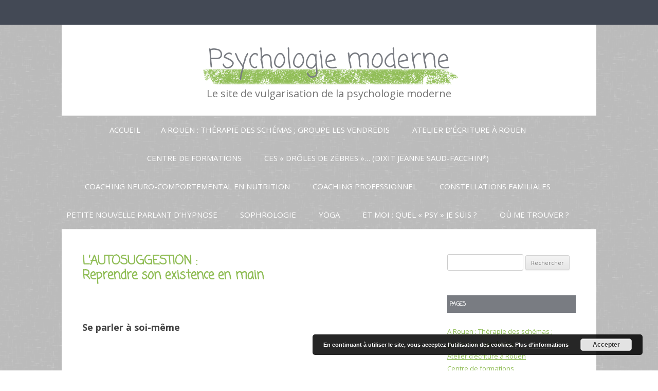

--- FILE ---
content_type: text/html; charset=UTF-8
request_url: https://www.psychologie-tcc.com/lautosuggestion-%E2%80%A8-reprendre-son-existence-en-main/
body_size: 10979
content:
<!DOCTYPE html>
<!--[if IE 7]>
<html class="ie ie7" lang="fr-FR">
<![endif]-->
<!--[if IE 8]>
<html class="ie ie8" lang="fr-FR">
<![endif]-->
<!--[if !(IE 7) & !(IE 8)]><!-->
<html lang="fr-FR">
<!--<![endif]-->
<head>
<meta charset="UTF-8" />
<meta name="viewport" content="width=device-width" />
<title>L’AUTOSUGGESTION :  Reprendre son existence en main | Psychologie moderne</title>
<link rel="profile" href="http://gmpg.org/xfn/11" />
<link rel="pingback" href="https://www.psychologie-tcc.com/xmlrpc.php" />
<!--[if lt IE 9]>
<script src="https://www.psychologie-tcc.com/wp-content/themes/twentytwelve/js/html5.js" type="text/javascript"></script>
<![endif]-->
<meta name='robots' content='max-image-preview:large' />
	<style>img:is([sizes="auto" i], [sizes^="auto," i]) { contain-intrinsic-size: 3000px 1500px }</style>
	<link rel='dns-prefetch' href='//fonts.googleapis.com' />
<link href='https://fonts.gstatic.com' crossorigin rel='preconnect' />
<link rel="alternate" type="application/rss+xml" title="Psychologie moderne &raquo; Flux" href="https://www.psychologie-tcc.com/feed/" />
<link rel="alternate" type="application/rss+xml" title="Psychologie moderne &raquo; Flux des commentaires" href="https://www.psychologie-tcc.com/comments/feed/" />
<script type="text/javascript">
/* <![CDATA[ */
window._wpemojiSettings = {"baseUrl":"https:\/\/s.w.org\/images\/core\/emoji\/15.1.0\/72x72\/","ext":".png","svgUrl":"https:\/\/s.w.org\/images\/core\/emoji\/15.1.0\/svg\/","svgExt":".svg","source":{"concatemoji":"https:\/\/www.psychologie-tcc.com\/wp-includes\/js\/wp-emoji-release.min.js?ver=c51ed6f0f90b784779277d4f51ca2766"}};
/*! This file is auto-generated */
!function(i,n){var o,s,e;function c(e){try{var t={supportTests:e,timestamp:(new Date).valueOf()};sessionStorage.setItem(o,JSON.stringify(t))}catch(e){}}function p(e,t,n){e.clearRect(0,0,e.canvas.width,e.canvas.height),e.fillText(t,0,0);var t=new Uint32Array(e.getImageData(0,0,e.canvas.width,e.canvas.height).data),r=(e.clearRect(0,0,e.canvas.width,e.canvas.height),e.fillText(n,0,0),new Uint32Array(e.getImageData(0,0,e.canvas.width,e.canvas.height).data));return t.every(function(e,t){return e===r[t]})}function u(e,t,n){switch(t){case"flag":return n(e,"\ud83c\udff3\ufe0f\u200d\u26a7\ufe0f","\ud83c\udff3\ufe0f\u200b\u26a7\ufe0f")?!1:!n(e,"\ud83c\uddfa\ud83c\uddf3","\ud83c\uddfa\u200b\ud83c\uddf3")&&!n(e,"\ud83c\udff4\udb40\udc67\udb40\udc62\udb40\udc65\udb40\udc6e\udb40\udc67\udb40\udc7f","\ud83c\udff4\u200b\udb40\udc67\u200b\udb40\udc62\u200b\udb40\udc65\u200b\udb40\udc6e\u200b\udb40\udc67\u200b\udb40\udc7f");case"emoji":return!n(e,"\ud83d\udc26\u200d\ud83d\udd25","\ud83d\udc26\u200b\ud83d\udd25")}return!1}function f(e,t,n){var r="undefined"!=typeof WorkerGlobalScope&&self instanceof WorkerGlobalScope?new OffscreenCanvas(300,150):i.createElement("canvas"),a=r.getContext("2d",{willReadFrequently:!0}),o=(a.textBaseline="top",a.font="600 32px Arial",{});return e.forEach(function(e){o[e]=t(a,e,n)}),o}function t(e){var t=i.createElement("script");t.src=e,t.defer=!0,i.head.appendChild(t)}"undefined"!=typeof Promise&&(o="wpEmojiSettingsSupports",s=["flag","emoji"],n.supports={everything:!0,everythingExceptFlag:!0},e=new Promise(function(e){i.addEventListener("DOMContentLoaded",e,{once:!0})}),new Promise(function(t){var n=function(){try{var e=JSON.parse(sessionStorage.getItem(o));if("object"==typeof e&&"number"==typeof e.timestamp&&(new Date).valueOf()<e.timestamp+604800&&"object"==typeof e.supportTests)return e.supportTests}catch(e){}return null}();if(!n){if("undefined"!=typeof Worker&&"undefined"!=typeof OffscreenCanvas&&"undefined"!=typeof URL&&URL.createObjectURL&&"undefined"!=typeof Blob)try{var e="postMessage("+f.toString()+"("+[JSON.stringify(s),u.toString(),p.toString()].join(",")+"));",r=new Blob([e],{type:"text/javascript"}),a=new Worker(URL.createObjectURL(r),{name:"wpTestEmojiSupports"});return void(a.onmessage=function(e){c(n=e.data),a.terminate(),t(n)})}catch(e){}c(n=f(s,u,p))}t(n)}).then(function(e){for(var t in e)n.supports[t]=e[t],n.supports.everything=n.supports.everything&&n.supports[t],"flag"!==t&&(n.supports.everythingExceptFlag=n.supports.everythingExceptFlag&&n.supports[t]);n.supports.everythingExceptFlag=n.supports.everythingExceptFlag&&!n.supports.flag,n.DOMReady=!1,n.readyCallback=function(){n.DOMReady=!0}}).then(function(){return e}).then(function(){var e;n.supports.everything||(n.readyCallback(),(e=n.source||{}).concatemoji?t(e.concatemoji):e.wpemoji&&e.twemoji&&(t(e.twemoji),t(e.wpemoji)))}))}((window,document),window._wpemojiSettings);
/* ]]> */
</script>
<style id='wp-emoji-styles-inline-css' type='text/css'>

	img.wp-smiley, img.emoji {
		display: inline !important;
		border: none !important;
		box-shadow: none !important;
		height: 1em !important;
		width: 1em !important;
		margin: 0 0.07em !important;
		vertical-align: -0.1em !important;
		background: none !important;
		padding: 0 !important;
	}
</style>
<link rel='stylesheet' id='wp-block-library-css' href='https://www.psychologie-tcc.com/wp-includes/css/dist/block-library/style.min.css?ver=c51ed6f0f90b784779277d4f51ca2766' type='text/css' media='all' />
<style id='classic-theme-styles-inline-css' type='text/css'>
/*! This file is auto-generated */
.wp-block-button__link{color:#fff;background-color:#32373c;border-radius:9999px;box-shadow:none;text-decoration:none;padding:calc(.667em + 2px) calc(1.333em + 2px);font-size:1.125em}.wp-block-file__button{background:#32373c;color:#fff;text-decoration:none}
</style>
<style id='global-styles-inline-css' type='text/css'>
:root{--wp--preset--aspect-ratio--square: 1;--wp--preset--aspect-ratio--4-3: 4/3;--wp--preset--aspect-ratio--3-4: 3/4;--wp--preset--aspect-ratio--3-2: 3/2;--wp--preset--aspect-ratio--2-3: 2/3;--wp--preset--aspect-ratio--16-9: 16/9;--wp--preset--aspect-ratio--9-16: 9/16;--wp--preset--color--black: #000000;--wp--preset--color--cyan-bluish-gray: #abb8c3;--wp--preset--color--white: #ffffff;--wp--preset--color--pale-pink: #f78da7;--wp--preset--color--vivid-red: #cf2e2e;--wp--preset--color--luminous-vivid-orange: #ff6900;--wp--preset--color--luminous-vivid-amber: #fcb900;--wp--preset--color--light-green-cyan: #7bdcb5;--wp--preset--color--vivid-green-cyan: #00d084;--wp--preset--color--pale-cyan-blue: #8ed1fc;--wp--preset--color--vivid-cyan-blue: #0693e3;--wp--preset--color--vivid-purple: #9b51e0;--wp--preset--gradient--vivid-cyan-blue-to-vivid-purple: linear-gradient(135deg,rgba(6,147,227,1) 0%,rgb(155,81,224) 100%);--wp--preset--gradient--light-green-cyan-to-vivid-green-cyan: linear-gradient(135deg,rgb(122,220,180) 0%,rgb(0,208,130) 100%);--wp--preset--gradient--luminous-vivid-amber-to-luminous-vivid-orange: linear-gradient(135deg,rgba(252,185,0,1) 0%,rgba(255,105,0,1) 100%);--wp--preset--gradient--luminous-vivid-orange-to-vivid-red: linear-gradient(135deg,rgba(255,105,0,1) 0%,rgb(207,46,46) 100%);--wp--preset--gradient--very-light-gray-to-cyan-bluish-gray: linear-gradient(135deg,rgb(238,238,238) 0%,rgb(169,184,195) 100%);--wp--preset--gradient--cool-to-warm-spectrum: linear-gradient(135deg,rgb(74,234,220) 0%,rgb(151,120,209) 20%,rgb(207,42,186) 40%,rgb(238,44,130) 60%,rgb(251,105,98) 80%,rgb(254,248,76) 100%);--wp--preset--gradient--blush-light-purple: linear-gradient(135deg,rgb(255,206,236) 0%,rgb(152,150,240) 100%);--wp--preset--gradient--blush-bordeaux: linear-gradient(135deg,rgb(254,205,165) 0%,rgb(254,45,45) 50%,rgb(107,0,62) 100%);--wp--preset--gradient--luminous-dusk: linear-gradient(135deg,rgb(255,203,112) 0%,rgb(199,81,192) 50%,rgb(65,88,208) 100%);--wp--preset--gradient--pale-ocean: linear-gradient(135deg,rgb(255,245,203) 0%,rgb(182,227,212) 50%,rgb(51,167,181) 100%);--wp--preset--gradient--electric-grass: linear-gradient(135deg,rgb(202,248,128) 0%,rgb(113,206,126) 100%);--wp--preset--gradient--midnight: linear-gradient(135deg,rgb(2,3,129) 0%,rgb(40,116,252) 100%);--wp--preset--font-size--small: 13px;--wp--preset--font-size--medium: 20px;--wp--preset--font-size--large: 36px;--wp--preset--font-size--x-large: 42px;--wp--preset--spacing--20: 0.44rem;--wp--preset--spacing--30: 0.67rem;--wp--preset--spacing--40: 1rem;--wp--preset--spacing--50: 1.5rem;--wp--preset--spacing--60: 2.25rem;--wp--preset--spacing--70: 3.38rem;--wp--preset--spacing--80: 5.06rem;--wp--preset--shadow--natural: 6px 6px 9px rgba(0, 0, 0, 0.2);--wp--preset--shadow--deep: 12px 12px 50px rgba(0, 0, 0, 0.4);--wp--preset--shadow--sharp: 6px 6px 0px rgba(0, 0, 0, 0.2);--wp--preset--shadow--outlined: 6px 6px 0px -3px rgba(255, 255, 255, 1), 6px 6px rgba(0, 0, 0, 1);--wp--preset--shadow--crisp: 6px 6px 0px rgba(0, 0, 0, 1);}:where(.is-layout-flex){gap: 0.5em;}:where(.is-layout-grid){gap: 0.5em;}body .is-layout-flex{display: flex;}.is-layout-flex{flex-wrap: wrap;align-items: center;}.is-layout-flex > :is(*, div){margin: 0;}body .is-layout-grid{display: grid;}.is-layout-grid > :is(*, div){margin: 0;}:where(.wp-block-columns.is-layout-flex){gap: 2em;}:where(.wp-block-columns.is-layout-grid){gap: 2em;}:where(.wp-block-post-template.is-layout-flex){gap: 1.25em;}:where(.wp-block-post-template.is-layout-grid){gap: 1.25em;}.has-black-color{color: var(--wp--preset--color--black) !important;}.has-cyan-bluish-gray-color{color: var(--wp--preset--color--cyan-bluish-gray) !important;}.has-white-color{color: var(--wp--preset--color--white) !important;}.has-pale-pink-color{color: var(--wp--preset--color--pale-pink) !important;}.has-vivid-red-color{color: var(--wp--preset--color--vivid-red) !important;}.has-luminous-vivid-orange-color{color: var(--wp--preset--color--luminous-vivid-orange) !important;}.has-luminous-vivid-amber-color{color: var(--wp--preset--color--luminous-vivid-amber) !important;}.has-light-green-cyan-color{color: var(--wp--preset--color--light-green-cyan) !important;}.has-vivid-green-cyan-color{color: var(--wp--preset--color--vivid-green-cyan) !important;}.has-pale-cyan-blue-color{color: var(--wp--preset--color--pale-cyan-blue) !important;}.has-vivid-cyan-blue-color{color: var(--wp--preset--color--vivid-cyan-blue) !important;}.has-vivid-purple-color{color: var(--wp--preset--color--vivid-purple) !important;}.has-black-background-color{background-color: var(--wp--preset--color--black) !important;}.has-cyan-bluish-gray-background-color{background-color: var(--wp--preset--color--cyan-bluish-gray) !important;}.has-white-background-color{background-color: var(--wp--preset--color--white) !important;}.has-pale-pink-background-color{background-color: var(--wp--preset--color--pale-pink) !important;}.has-vivid-red-background-color{background-color: var(--wp--preset--color--vivid-red) !important;}.has-luminous-vivid-orange-background-color{background-color: var(--wp--preset--color--luminous-vivid-orange) !important;}.has-luminous-vivid-amber-background-color{background-color: var(--wp--preset--color--luminous-vivid-amber) !important;}.has-light-green-cyan-background-color{background-color: var(--wp--preset--color--light-green-cyan) !important;}.has-vivid-green-cyan-background-color{background-color: var(--wp--preset--color--vivid-green-cyan) !important;}.has-pale-cyan-blue-background-color{background-color: var(--wp--preset--color--pale-cyan-blue) !important;}.has-vivid-cyan-blue-background-color{background-color: var(--wp--preset--color--vivid-cyan-blue) !important;}.has-vivid-purple-background-color{background-color: var(--wp--preset--color--vivid-purple) !important;}.has-black-border-color{border-color: var(--wp--preset--color--black) !important;}.has-cyan-bluish-gray-border-color{border-color: var(--wp--preset--color--cyan-bluish-gray) !important;}.has-white-border-color{border-color: var(--wp--preset--color--white) !important;}.has-pale-pink-border-color{border-color: var(--wp--preset--color--pale-pink) !important;}.has-vivid-red-border-color{border-color: var(--wp--preset--color--vivid-red) !important;}.has-luminous-vivid-orange-border-color{border-color: var(--wp--preset--color--luminous-vivid-orange) !important;}.has-luminous-vivid-amber-border-color{border-color: var(--wp--preset--color--luminous-vivid-amber) !important;}.has-light-green-cyan-border-color{border-color: var(--wp--preset--color--light-green-cyan) !important;}.has-vivid-green-cyan-border-color{border-color: var(--wp--preset--color--vivid-green-cyan) !important;}.has-pale-cyan-blue-border-color{border-color: var(--wp--preset--color--pale-cyan-blue) !important;}.has-vivid-cyan-blue-border-color{border-color: var(--wp--preset--color--vivid-cyan-blue) !important;}.has-vivid-purple-border-color{border-color: var(--wp--preset--color--vivid-purple) !important;}.has-vivid-cyan-blue-to-vivid-purple-gradient-background{background: var(--wp--preset--gradient--vivid-cyan-blue-to-vivid-purple) !important;}.has-light-green-cyan-to-vivid-green-cyan-gradient-background{background: var(--wp--preset--gradient--light-green-cyan-to-vivid-green-cyan) !important;}.has-luminous-vivid-amber-to-luminous-vivid-orange-gradient-background{background: var(--wp--preset--gradient--luminous-vivid-amber-to-luminous-vivid-orange) !important;}.has-luminous-vivid-orange-to-vivid-red-gradient-background{background: var(--wp--preset--gradient--luminous-vivid-orange-to-vivid-red) !important;}.has-very-light-gray-to-cyan-bluish-gray-gradient-background{background: var(--wp--preset--gradient--very-light-gray-to-cyan-bluish-gray) !important;}.has-cool-to-warm-spectrum-gradient-background{background: var(--wp--preset--gradient--cool-to-warm-spectrum) !important;}.has-blush-light-purple-gradient-background{background: var(--wp--preset--gradient--blush-light-purple) !important;}.has-blush-bordeaux-gradient-background{background: var(--wp--preset--gradient--blush-bordeaux) !important;}.has-luminous-dusk-gradient-background{background: var(--wp--preset--gradient--luminous-dusk) !important;}.has-pale-ocean-gradient-background{background: var(--wp--preset--gradient--pale-ocean) !important;}.has-electric-grass-gradient-background{background: var(--wp--preset--gradient--electric-grass) !important;}.has-midnight-gradient-background{background: var(--wp--preset--gradient--midnight) !important;}.has-small-font-size{font-size: var(--wp--preset--font-size--small) !important;}.has-medium-font-size{font-size: var(--wp--preset--font-size--medium) !important;}.has-large-font-size{font-size: var(--wp--preset--font-size--large) !important;}.has-x-large-font-size{font-size: var(--wp--preset--font-size--x-large) !important;}
:where(.wp-block-post-template.is-layout-flex){gap: 1.25em;}:where(.wp-block-post-template.is-layout-grid){gap: 1.25em;}
:where(.wp-block-columns.is-layout-flex){gap: 2em;}:where(.wp-block-columns.is-layout-grid){gap: 2em;}
:root :where(.wp-block-pullquote){font-size: 1.5em;line-height: 1.6;}
</style>
<link rel='stylesheet' id='cptch_stylesheet-css' href='https://www.psychologie-tcc.com/wp-content/plugins/captcha/css/front_end_style.css?ver=4.4.5' type='text/css' media='all' />
<link rel='stylesheet' id='dashicons-css' href='https://www.psychologie-tcc.com/wp-includes/css/dashicons.min.css?ver=c51ed6f0f90b784779277d4f51ca2766' type='text/css' media='all' />
<link rel='stylesheet' id='cptch_desktop_style-css' href='https://www.psychologie-tcc.com/wp-content/plugins/captcha/css/desktop_style.css?ver=4.4.5' type='text/css' media='all' />
<link rel='stylesheet' id='gray-chalk-fonts-css' href='//fonts.googleapis.com/css?family=Coming+Soon%3A400%2C700%2C400cursive%7COpen+Sans%3A700italic%2C400%2C800%2C600&#038;subset=latin%2Clatin-ext' type='text/css' media='all' />
<link rel='stylesheet' id='twentytwelve-fonts-css' href='https://fonts.googleapis.com/css?family=Open+Sans:400italic,700italic,400,700&#038;subset=latin,latin-ext' type='text/css' media='all' />
<link rel='stylesheet' id='twentytwelve-style-css' href='https://www.psychologie-tcc.com/wp-content/themes/gray-chalk/style.css?ver=c51ed6f0f90b784779277d4f51ca2766' type='text/css' media='all' />
<!--[if lt IE 9]>
<link rel='stylesheet' id='twentytwelve-ie-css' href='https://www.psychologie-tcc.com/wp-content/themes/twentytwelve/css/ie.css?ver=20121010' type='text/css' media='all' />
<![endif]-->
<script type="text/javascript" src="https://www.psychologie-tcc.com/wp-includes/js/jquery/jquery.min.js?ver=3.7.1" id="jquery-core-js"></script>
<script type="text/javascript" src="https://www.psychologie-tcc.com/wp-includes/js/jquery/jquery-migrate.min.js?ver=3.4.1" id="jquery-migrate-js"></script>
<link rel="https://api.w.org/" href="https://www.psychologie-tcc.com/wp-json/" /><link rel="alternate" title="JSON" type="application/json" href="https://www.psychologie-tcc.com/wp-json/wp/v2/posts/314" /><link rel="EditURI" type="application/rsd+xml" title="RSD" href="https://www.psychologie-tcc.com/xmlrpc.php?rsd" />

<link rel="canonical" href="https://www.psychologie-tcc.com/lautosuggestion-%e2%80%a8-reprendre-son-existence-en-main/" />
<link rel='shortlink' href='https://www.psychologie-tcc.com/?p=314' />
<link rel="alternate" title="oEmbed (JSON)" type="application/json+oembed" href="https://www.psychologie-tcc.com/wp-json/oembed/1.0/embed?url=https%3A%2F%2Fwww.psychologie-tcc.com%2Flautosuggestion-%25e2%2580%25a8-reprendre-son-existence-en-main%2F" />
<link rel="alternate" title="oEmbed (XML)" type="text/xml+oembed" href="https://www.psychologie-tcc.com/wp-json/oembed/1.0/embed?url=https%3A%2F%2Fwww.psychologie-tcc.com%2Flautosuggestion-%25e2%2580%25a8-reprendre-son-existence-en-main%2F&#038;format=xml" />
<!-- Analytics by WP Statistics - https://wp-statistics.com -->
</head>

<body class="wp-singular post-template-default single single-post postid-314 single-format-standard wp-theme-twentytwelve wp-child-theme-gray-chalk custom-font-enabled">
<div id="page" class="hfeed site">
	<header id="masthead" class="site-header" role="banner">
		<hgroup>
			<h1 class="site-title"><a href="https://www.psychologie-tcc.com/" title="Psychologie moderne" rel="home">Psychologie moderne</a></h1>
			<h2 class="site-description">Le site de vulgarisation de la psychologie moderne</h2>
		</hgroup>

		<nav id="site-navigation" class="main-navigation" role="navigation">
			<button class="menu-toggle">Menu</button>
			<a class="assistive-text" href="#content" title="Aller au contenu">Aller au contenu</a>
			<div class="nav-menu"><ul>
<li ><a href="https://www.psychologie-tcc.com/">Accueil</a></li><li class="page_item page-item-591"><a href="https://www.psychologie-tcc.com/therapie-des-schemas-groupe-les-vendredi/">A Rouen : Thérapie des schémas ; groupe les vendredis</a></li>
<li class="page_item page-item-741"><a href="https://www.psychologie-tcc.com/atelier-decriture-a-rouen/">Atelier d&rsquo;écriture à Rouen</a></li>
<li class="page_item page-item-812"><a href="https://www.psychologie-tcc.com/centre-de-formations/">Centre de formations</a></li>
<li class="page_item page-item-205"><a href="https://www.psychologie-tcc.com/ces-droles-de-zebres-dixit-jeanne-saud-facchin/">Ces « drôles de zèbres »&#8230; (dixit Jeanne Saud-Facchin*)</a></li>
<li class="page_item page-item-565"><a href="https://www.psychologie-tcc.com/coaching-neuro-comportemental-en-nutrition/">Coaching neuro-comportemental en nutrition</a></li>
<li class="page_item page-item-562"><a href="https://www.psychologie-tcc.com/coaching-professionnel/">Coaching professionnel</a></li>
<li class="page_item page-item-712"><a href="https://www.psychologie-tcc.com/constellations-familiales/">Constellations familiales</a></li>
<li class="page_item page-item-732"><a href="https://www.psychologie-tcc.com/petite-nouvelle-parlant-dhypnose/">Petite nouvelle parlant d&rsquo;hypnose</a></li>
<li class="page_item page-item-747"><a href="https://www.psychologie-tcc.com/sophrologie/">Sophrologie</a></li>
<li class="page_item page-item-677"><a href="https://www.psychologie-tcc.com/yoga/">Yoga</a></li>
<li class="page_item page-item-98 page_item_has_children"><a href="https://www.psychologie-tcc.com/on-ma-dit-il-faudrait-que-tailles-voir-un-psy-mais-un-psy-cest-quoi/et-moi-quelle-psy-je-suis/">Et moi : quel « psy » je suis ?</a></li>
<li class="page_item page-item-106"><a href="https://www.psychologie-tcc.com/on-ma-dit-il-faudrait-que-tailles-voir-un-psy-mais-un-psy-cest-quoi/et-moi-quelle-psy-je-suis/ou-me-trouver/">Où me trouver ?</a></li>
</ul></div>
		</nav><!-- #site-navigation -->

			</header><!-- #masthead -->

	<div id="main" class="wrapper">
	<div id="primary" class="site-content">
		<div id="content" role="main">

			
				
	<article id="post-314" class="post-314 post type-post status-publish format-standard hentry category-dependance category-depression category-guerir category-hypnose category-stress tag-autosuggestion tag-comportement tag-guerir tag-idee tag-imagination tag-influence tag-mental tag-methode tag-moral tag-negative tag-parole tag-pensee tag-positive tag-pouvoir tag-pratique tag-realite tag-solution tag-suggestion tag-volonte tag-vouloir">
				<header class="entry-header">
			
						<h1 class="entry-title">L’AUTOSUGGESTION :  <br>Reprendre son existence en main</h1>
								</header><!-- .entry-header -->

				<div class="entry-content">
			<p>&nbsp;</p>
<h2>Se parler à soi-même</h2>
<p>&nbsp;</p>
<p>Tout le monde connait le proverbe « Quand on veut, on peut », la <a href="https://fr.wikipedia.org/wiki/Méthode_Coué">méthode Coué</a> ou encore de l’<a href="https://fr.wikipedia.org/wiki/Effet_placebo">effet placebo</a>. Tous ces concepts sont liés à l’<strong>autosuggestion</strong>. Celle-ci correspond au fait de s&rsquo;influencer soi-même, de manière consciente ou non, afin de réaliser une conduite suggérée en dehors de la volonté et ceci d&rsquo;une façon (presque) automatique.</p>
<p><a href="https://fr.wikipedia.org/wiki/Émile_Coué">Émile Coué</a>, qui a donné son nom à sa méthode, était un pharmacien du 19e siècle qui avait remarqué qu’en général, il était suffisant qu&rsquo;un individu soit persuadé de l&rsquo;efficacité de son traitement pour que celui-ci guérisse.</p>
<p>Il a donc travaillé sur la façon dont l’<strong>autosuggestion</strong> influençait la vie psychique et le comportement pour sortir d&rsquo;une idée de départ volontairement privilégiée. Coué a découvert que l’<strong>autosuggestion</strong> permet d&rsquo;améliorer la perception qu&rsquo;un individu a de son corps et de sa conscience, ce qui constitue une aide complémentaire à la psychothérapie : la pensée positive  ou  « comment influencer positivement son inconscient ou son imaginaire »  influe sur notre condition et notre existence.</p>
<p>&nbsp;</p>
<h2>Le concept de l’autosuggestion</h2>
<p>&nbsp;</p>
<ul>
<li><span style="color: #000000;"><em>La pensée crée la réalité</em> : lorsqu’on s’implante soi-même une idée, positive ou négative, dans l’esprit, cela influe sur sa réalisation.</span></li>
<li><span style="color: #000000;"><em>La tendance à l’<strong>autosuggestion</strong> négative</em> : nous penchons plus souvent vers des <a href="http://www.psychologie-tcc.com/tag/autoevaluation/">suggestions négatives</a> : je ne peux pas, je n’y arriverai pas, etc. Si on les pense fortement, elles deviendront votre réalité. Plus qu’une volonté consciente, il faut une volonté profonde et entière pour arriver à ses objectifs.</span></li>
</ul>
<p>&nbsp;</p>
<h2>Le pouvoir de l’imagination sur la réalité</h2>
<p>&nbsp;</p>
<p>L’<strong>autosuggestion</strong> peut s’apparenter à l’auto-hypnose. Alors comment procéder pour s’influencer positivement?</p>
<p>Pour commencer, partons des 5 postulats de base de l’<strong>autosuggestion</strong> :</p>
<ul>
<li>La pensée, bonne ou mauvaise, que nous avons en tête constitue la réalité et a tendance à se réaliser.</li>
<li>l’homme a la faculté d’imaginer.</li>
<li>Lorsque l’imagination et la volonté sont en conflit, l’imagination l’emporte toujours, sans aucune exception.</li>
<li>Lorsque l’imagination et la volonté convergent, elles se multiplient pour former une alliance puissante</li>
<li>L’imagination peut être orientée, influencée, dirigée</li>
</ul>
<h2></h2>
<h2>En pratique</h2>
<p>&nbsp;</p>
<p>Essayez de vous convaincre, chaque jour en répétant intérieurement une phrase qui représente votre objectif. Soyez convaincu-e de votre assertion :</p>
<ul>
<li>je vais mieux</li>
<li>je vais arrêter de fumer</li>
<li>je suis une personne formidable</li>
<li>etc.</li>
</ul>
<p>Fixez-vous de petits objectifs, et avancez pas à pas en domptant votre imagination, et donc, en améliorant votre réalité. C’est possible !</p>
<p>&nbsp;</p>
<p><iframe title="La puissance de l&#039;Intention (Documentaire)" width="625" height="352" src="https://www.youtube.com/embed/70Xg0cclf5Q?feature=oembed" frameborder="0" allow="accelerometer; autoplay; clipboard-write; encrypted-media; gyroscope; picture-in-picture; web-share" referrerpolicy="strict-origin-when-cross-origin" allowfullscreen></iframe></p>
					</div><!-- .entry-content -->
		
		<footer class="entry-meta">
			Cette entrée a été publiée dans <a href="https://www.psychologie-tcc.com/category/dependance/" rel="category tag">Dépendance</a>, <a href="https://www.psychologie-tcc.com/category/depression/" rel="category tag">Dépression</a>, <a href="https://www.psychologie-tcc.com/category/guerir/" rel="category tag">Guérir</a>, <a href="https://www.psychologie-tcc.com/category/hypnose/" rel="category tag">Hypnose</a>, <a href="https://www.psychologie-tcc.com/category/stress/" rel="category tag">Stress</a>, et marquée avec <a href="https://www.psychologie-tcc.com/tag/autosuggestion/" rel="tag">autosuggestion</a>, <a href="https://www.psychologie-tcc.com/tag/comportement/" rel="tag">comportement</a>, <a href="https://www.psychologie-tcc.com/tag/guerir/" rel="tag">guérir</a>, <a href="https://www.psychologie-tcc.com/tag/idee/" rel="tag">idée</a>, <a href="https://www.psychologie-tcc.com/tag/imagination/" rel="tag">imagination</a>, <a href="https://www.psychologie-tcc.com/tag/influence/" rel="tag">influence</a>, <a href="https://www.psychologie-tcc.com/tag/mental/" rel="tag">mental</a>, <a href="https://www.psychologie-tcc.com/tag/methode/" rel="tag">méthode</a>, <a href="https://www.psychologie-tcc.com/tag/moral/" rel="tag">moral</a>, <a href="https://www.psychologie-tcc.com/tag/negative/" rel="tag">négative</a>, <a href="https://www.psychologie-tcc.com/tag/parole/" rel="tag">parole</a>, <a href="https://www.psychologie-tcc.com/tag/pensee/" rel="tag">pensée</a>, <a href="https://www.psychologie-tcc.com/tag/positive/" rel="tag">positive</a>, <a href="https://www.psychologie-tcc.com/tag/pouvoir/" rel="tag">pouvoir</a>, <a href="https://www.psychologie-tcc.com/tag/pratique/" rel="tag">pratique</a>, <a href="https://www.psychologie-tcc.com/tag/realite/" rel="tag">réalité</a>, <a href="https://www.psychologie-tcc.com/tag/solution/" rel="tag">solution</a>, <a href="https://www.psychologie-tcc.com/tag/suggestion/" rel="tag">suggestion</a>, <a href="https://www.psychologie-tcc.com/tag/volonte/" rel="tag">volonté</a>, <a href="https://www.psychologie-tcc.com/tag/vouloir/" rel="tag">vouloir</a>, le <a href="https://www.psychologie-tcc.com/lautosuggestion-%e2%80%a8-reprendre-son-existence-en-main/" title="9:58 pm" rel="bookmark"><time class="entry-date" datetime="2016-11-03T21:58:39+00:00">novembre 3, 2016</time></a> <span class="by-author">par <span class="author vcard"><a class="url fn n" href="https://www.psychologie-tcc.com/author/leblanc-delphine/" title="Afficher tous les articles par Delphine Leblanc" rel="author">Delphine Leblanc</a></span></span>.								</footer><!-- .entry-meta -->
	</article><!-- #post -->

				<nav class="nav-single">
					<h3 class="assistive-text">Navigation des articles</h3>
					<span class="nav-previous"><a href="https://www.psychologie-tcc.com/la-boulimie-combler-sa-souffrance/" rel="prev"><span class="meta-nav">&larr;</span> LA BOULIMIE : combler sa souffrance</a></span>
					<span class="nav-next"><a href="https://www.psychologie-tcc.com/leffet-dunning-kruger-ou-le-regne-de-la-mediocrite-arrogante/" rel="next">L’effet Dunning-Kruger <br>ou le règne de la médiocrité arrogante <span class="meta-nav">&rarr;</span></a></span>
				</nav><!-- .nav-single -->

				
<div id="comments" class="comments-area">

	
	
	
</div><!-- #comments .comments-area -->
			
		</div><!-- #content -->
	</div><!-- #primary -->


			<div id="secondary" class="widget-area" role="complementary">
			<aside id="search-2" class="widget widget_search"><form role="search" method="get" id="searchform" class="searchform" action="https://www.psychologie-tcc.com/">
				<div>
					<label class="screen-reader-text" for="s">Rechercher :</label>
					<input type="text" value="" name="s" id="s" />
					<input type="submit" id="searchsubmit" value="Rechercher" />
				</div>
			</form></aside><aside id="pages-2" class="widget widget_pages"><h3 class="widget-title">Pages</h3>
			<ul>
				<li class="page_item page-item-591"><a href="https://www.psychologie-tcc.com/therapie-des-schemas-groupe-les-vendredi/">A Rouen : Thérapie des schémas ; groupe les vendredis</a></li>
<li class="page_item page-item-741"><a href="https://www.psychologie-tcc.com/atelier-decriture-a-rouen/">Atelier d&rsquo;écriture à Rouen</a></li>
<li class="page_item page-item-812"><a href="https://www.psychologie-tcc.com/centre-de-formations/">Centre de formations</a></li>
<li class="page_item page-item-205"><a href="https://www.psychologie-tcc.com/ces-droles-de-zebres-dixit-jeanne-saud-facchin/">Ces « drôles de zèbres »&#8230; (dixit Jeanne Saud-Facchin*)</a></li>
<li class="page_item page-item-565"><a href="https://www.psychologie-tcc.com/coaching-neuro-comportemental-en-nutrition/">Coaching neuro-comportemental en nutrition</a></li>
<li class="page_item page-item-562"><a href="https://www.psychologie-tcc.com/coaching-professionnel/">Coaching professionnel</a></li>
<li class="page_item page-item-712"><a href="https://www.psychologie-tcc.com/constellations-familiales/">Constellations familiales</a></li>
<li class="page_item page-item-73 page_item_has_children"><a href="https://www.psychologie-tcc.com/">On m’a dit « Il faudrait que t’ailles voir un psy… ». Mais un psy : c’est quoi ?</a>
<ul class='children'>
	<li class="page_item page-item-98 page_item_has_children"><a href="https://www.psychologie-tcc.com/on-ma-dit-il-faudrait-que-tailles-voir-un-psy-mais-un-psy-cest-quoi/et-moi-quelle-psy-je-suis/">Et moi : quel « psy » je suis ?</a>
	<ul class='children'>
		<li class="page_item page-item-106"><a href="https://www.psychologie-tcc.com/on-ma-dit-il-faudrait-que-tailles-voir-un-psy-mais-un-psy-cest-quoi/et-moi-quelle-psy-je-suis/ou-me-trouver/">Où me trouver ?</a></li>
	</ul>
</li>
</ul>
</li>
<li class="page_item page-item-732"><a href="https://www.psychologie-tcc.com/petite-nouvelle-parlant-dhypnose/">Petite nouvelle parlant d&rsquo;hypnose</a></li>
<li class="page_item page-item-747"><a href="https://www.psychologie-tcc.com/sophrologie/">Sophrologie</a></li>
<li class="page_item page-item-677"><a href="https://www.psychologie-tcc.com/yoga/">Yoga</a></li>
			</ul>

			</aside>
		<aside id="recent-posts-2" class="widget widget_recent_entries">
		<h3 class="widget-title">Articles récents</h3>
		<ul>
											<li>
					<a href="https://www.psychologie-tcc.com/atelier-decriture-une-nouvelle-qui-parle-dhypnose/">Atelier d&rsquo;écriture : une nouvelle qui parle d&rsquo;hypnose</a>
									</li>
											<li>
					<a href="https://www.psychologie-tcc.com/actualites-a-rouen-constellations-familiales/">Actualités à Rouen : Constellations familiales</a>
									</li>
											<li>
					<a href="https://www.psychologie-tcc.com/pour-ceux-qui-ont-perdu-leurs-outils/">Pour ceux qui ont perdu leurs outils&#8230;</a>
									</li>
											<li>
					<a href="https://www.psychologie-tcc.com/actualite-2023-a-rouen-lecole-des-schemas/">Actualité 2024-2025 à Rouen : Le club des Schémas.</a>
									</li>
											<li>
					<a href="https://www.psychologie-tcc.com/phobies/">Phobies</a>
									</li>
					</ul>

		</aside><aside id="categories-2" class="widget widget_categories"><h3 class="widget-title">Catégories</h3>
			<ul>
					<li class="cat-item cat-item-11"><a href="https://www.psychologie-tcc.com/category/autres_patho/">Autres pathologies</a> (2)
<ul class='children'>
	<li class="cat-item cat-item-10"><a href="https://www.psychologie-tcc.com/category/autres_patho/therapie-2/">Les thérapies</a> (1)
</li>
</ul>
</li>
	<li class="cat-item cat-item-23"><a href="https://www.psychologie-tcc.com/category/dependance/">Dépendance</a> (6)
</li>
	<li class="cat-item cat-item-36"><a href="https://www.psychologie-tcc.com/category/depression/">Dépression</a> (5)
</li>
	<li class="cat-item cat-item-85"><a href="https://www.psychologie-tcc.com/category/education-parentalite/">Éducation &amp; Parentalité</a> (3)
</li>
	<li class="cat-item cat-item-118"><a href="https://www.psychologie-tcc.com/category/extraits-de-livres/">Extraits de livres</a> (1)
</li>
	<li class="cat-item cat-item-46"><a href="https://www.psychologie-tcc.com/category/guerir/">Guérir</a> (3)
</li>
	<li class="cat-item cat-item-1"><a href="https://www.psychologie-tcc.com/category/uncategorized/">Hors catégorie</a> (8)
<ul class='children'>
	<li class="cat-item cat-item-67"><a href="https://www.psychologie-tcc.com/category/uncategorized/perception-et-realite/">Perception et réalité</a> (3)
</li>
</ul>
</li>
	<li class="cat-item cat-item-45"><a href="https://www.psychologie-tcc.com/category/hypnose/">Hypnose</a> (1)
</li>
	<li class="cat-item cat-item-18"><a href="https://www.psychologie-tcc.com/category/les-zebres/">Les zèbres</a> (3)
</li>
	<li class="cat-item cat-item-120"><a href="https://www.psychologie-tcc.com/category/livres-a-connaitre/">Livres à connaître</a> (1)
</li>
	<li class="cat-item cat-item-12"><a href="https://www.psychologie-tcc.com/category/stress/">Stress</a> (7)
</li>
	<li class="cat-item cat-item-22"><a href="https://www.psychologie-tcc.com/category/tca/">TCA</a> (4)
</li>
	<li class="cat-item cat-item-119"><a href="https://www.psychologie-tcc.com/category/temoignages/">Témoignages</a> (1)
</li>
			</ul>

			</aside><aside id="tag_cloud-2" class="widget widget_tag_cloud"><h3 class="widget-title">Étiquettes</h3><div class="tagcloud"><a href="https://www.psychologie-tcc.com/tag/anorexie/" class="tag-cloud-link tag-link-27 tag-link-position-1" style="font-size: 16.75pt;" aria-label="anorexie (3 éléments)">anorexie</a>
<a href="https://www.psychologie-tcc.com/tag/attitude/" class="tag-cloud-link tag-link-43 tag-link-position-2" style="font-size: 16.75pt;" aria-label="attitude (3 éléments)">attitude</a>
<a href="https://www.psychologie-tcc.com/tag/autorite/" class="tag-cloud-link tag-link-93 tag-link-position-3" style="font-size: 13.25pt;" aria-label="autorité (2 éléments)">autorité</a>
<a href="https://www.psychologie-tcc.com/tag/autorite-parentale/" class="tag-cloud-link tag-link-96 tag-link-position-4" style="font-size: 13.25pt;" aria-label="autorité parentale (2 éléments)">autorité parentale</a>
<a href="https://www.psychologie-tcc.com/tag/autosuggestion/" class="tag-cloud-link tag-link-48 tag-link-position-5" style="font-size: 13.25pt;" aria-label="autosuggestion (2 éléments)">autosuggestion</a>
<a href="https://www.psychologie-tcc.com/tag/bonheur/" class="tag-cloud-link tag-link-84 tag-link-position-6" style="font-size: 16.75pt;" aria-label="bonheur (3 éléments)">bonheur</a>
<a href="https://www.psychologie-tcc.com/tag/boulimie/" class="tag-cloud-link tag-link-26 tag-link-position-7" style="font-size: 13.25pt;" aria-label="boulimie (2 éléments)">boulimie</a>
<a href="https://www.psychologie-tcc.com/tag/comportement/" class="tag-cloud-link tag-link-57 tag-link-position-8" style="font-size: 16.75pt;" aria-label="comportement (3 éléments)">comportement</a>
<a href="https://www.psychologie-tcc.com/tag/distorsions-cognitives/" class="tag-cloud-link tag-link-40 tag-link-position-9" style="font-size: 13.25pt;" aria-label="distorsions cognitives (2 éléments)">distorsions cognitives</a>
<a href="https://www.psychologie-tcc.com/tag/depression/" class="tag-cloud-link tag-link-37 tag-link-position-10" style="font-size: 19.666666666667pt;" aria-label="dépression (4 éléments)">dépression</a>
<a href="https://www.psychologie-tcc.com/tag/emotion/" class="tag-cloud-link tag-link-19 tag-link-position-11" style="font-size: 22pt;" aria-label="Emotion (5 éléments)">Emotion</a>
<a href="https://www.psychologie-tcc.com/tag/enfant/" class="tag-cloud-link tag-link-86 tag-link-position-12" style="font-size: 13.25pt;" aria-label="enfant (2 éléments)">enfant</a>
<a href="https://www.psychologie-tcc.com/tag/grossir/" class="tag-cloud-link tag-link-33 tag-link-position-13" style="font-size: 13.25pt;" aria-label="grossir (2 éléments)">grossir</a>
<a href="https://www.psychologie-tcc.com/tag/guerir/" class="tag-cloud-link tag-link-47 tag-link-position-14" style="font-size: 13.25pt;" aria-label="guérir (2 éléments)">guérir</a>
<a href="https://www.psychologie-tcc.com/tag/heureux/" class="tag-cloud-link tag-link-94 tag-link-position-15" style="font-size: 8pt;" aria-label="heureux (1 élément)">heureux</a>
<a href="https://www.psychologie-tcc.com/tag/hyperphagie/" class="tag-cloud-link tag-link-29 tag-link-position-16" style="font-size: 13.25pt;" aria-label="hyperphagie (2 éléments)">hyperphagie</a>
<a href="https://www.psychologie-tcc.com/tag/influence/" class="tag-cloud-link tag-link-56 tag-link-position-17" style="font-size: 13.25pt;" aria-label="influence (2 éléments)">influence</a>
<a href="https://www.psychologie-tcc.com/tag/intelligence/" class="tag-cloud-link tag-link-68 tag-link-position-18" style="font-size: 13.25pt;" aria-label="intelligence (2 éléments)">intelligence</a>
<a href="https://www.psychologie-tcc.com/tag/maigrir/" class="tag-cloud-link tag-link-32 tag-link-position-19" style="font-size: 13.25pt;" aria-label="maigrir (2 éléments)">maigrir</a>
<a href="https://www.psychologie-tcc.com/tag/maltraitance/" class="tag-cloud-link tag-link-116 tag-link-position-20" style="font-size: 8pt;" aria-label="maltraitance (1 élément)">maltraitance</a>
<a href="https://www.psychologie-tcc.com/tag/manger/" class="tag-cloud-link tag-link-31 tag-link-position-21" style="font-size: 13.25pt;" aria-label="manger (2 éléments)">manger</a>
<a href="https://www.psychologie-tcc.com/tag/moral/" class="tag-cloud-link tag-link-51 tag-link-position-22" style="font-size: 13.25pt;" aria-label="moral (2 éléments)">moral</a>
<a href="https://www.psychologie-tcc.com/tag/methode/" class="tag-cloud-link tag-link-59 tag-link-position-23" style="font-size: 13.25pt;" aria-label="méthode (2 éléments)">méthode</a>
<a href="https://www.psychologie-tcc.com/tag/narcissique/" class="tag-cloud-link tag-link-101 tag-link-position-24" style="font-size: 13.25pt;" aria-label="narcissique (2 éléments)">narcissique</a>
<a href="https://www.psychologie-tcc.com/tag/negatif/" class="tag-cloud-link tag-link-42 tag-link-position-25" style="font-size: 16.75pt;" aria-label="négatif (3 éléments)">négatif</a>
<a href="https://www.psychologie-tcc.com/tag/parent/" class="tag-cloud-link tag-link-91 tag-link-position-26" style="font-size: 13.25pt;" aria-label="parent (2 éléments)">parent</a>
<a href="https://www.psychologie-tcc.com/tag/parentalite/" class="tag-cloud-link tag-link-92 tag-link-position-27" style="font-size: 13.25pt;" aria-label="parentalité (2 éléments)">parentalité</a>
<a href="https://www.psychologie-tcc.com/tag/pensee/" class="tag-cloud-link tag-link-53 tag-link-position-28" style="font-size: 13.25pt;" aria-label="pensée (2 éléments)">pensée</a>
<a href="https://www.psychologie-tcc.com/tag/pensees/" class="tag-cloud-link tag-link-39 tag-link-position-29" style="font-size: 16.75pt;" aria-label="pensées (3 éléments)">pensées</a>
<a href="https://www.psychologie-tcc.com/tag/pervers-narcissique/" class="tag-cloud-link tag-link-100 tag-link-position-30" style="font-size: 13.25pt;" aria-label="pervers narcissique (2 éléments)">pervers narcissique</a>
<a href="https://www.psychologie-tcc.com/tag/peur-de-grossir/" class="tag-cloud-link tag-link-35 tag-link-position-31" style="font-size: 13.25pt;" aria-label="peur de grossir (2 éléments)">peur de grossir</a>
<a href="https://www.psychologie-tcc.com/tag/positif/" class="tag-cloud-link tag-link-41 tag-link-position-32" style="font-size: 16.75pt;" aria-label="positif (3 éléments)">positif</a>
<a href="https://www.psychologie-tcc.com/tag/pouvoir/" class="tag-cloud-link tag-link-62 tag-link-position-33" style="font-size: 16.75pt;" aria-label="pouvoir (3 éléments)">pouvoir</a>
<a href="https://www.psychologie-tcc.com/tag/roi/" class="tag-cloud-link tag-link-88 tag-link-position-34" style="font-size: 13.25pt;" aria-label="roi (2 éléments)">roi</a>
<a href="https://www.psychologie-tcc.com/tag/realite/" class="tag-cloud-link tag-link-61 tag-link-position-35" style="font-size: 13.25pt;" aria-label="réalité (2 éléments)">réalité</a>
<a href="https://www.psychologie-tcc.com/tag/schema/" class="tag-cloud-link tag-link-117 tag-link-position-36" style="font-size: 8pt;" aria-label="schéma (1 élément)">schéma</a>
<a href="https://www.psychologie-tcc.com/tag/syndrome-de-stockholm/" class="tag-cloud-link tag-link-114 tag-link-position-37" style="font-size: 8pt;" aria-label="syndrome de Stockholm (1 élément)">syndrome de Stockholm</a>
<a href="https://www.psychologie-tcc.com/tag/tca/" class="tag-cloud-link tag-link-25 tag-link-position-38" style="font-size: 19.666666666667pt;" aria-label="TCA (4 éléments)">TCA</a>
<a href="https://www.psychologie-tcc.com/tag/troubles/" class="tag-cloud-link tag-link-95 tag-link-position-39" style="font-size: 8pt;" aria-label="troubles (1 élément)">troubles</a>
<a href="https://www.psychologie-tcc.com/tag/troubles-du-comportement-alimentaire/" class="tag-cloud-link tag-link-24 tag-link-position-40" style="font-size: 16.75pt;" aria-label="troubles du comportement alimentaire (3 éléments)">troubles du comportement alimentaire</a>
<a href="https://www.psychologie-tcc.com/tag/tyran/" class="tag-cloud-link tag-link-87 tag-link-position-41" style="font-size: 13.25pt;" aria-label="tyran (2 éléments)">tyran</a>
<a href="https://www.psychologie-tcc.com/tag/tyrannique/" class="tag-cloud-link tag-link-89 tag-link-position-42" style="font-size: 13.25pt;" aria-label="tyrannique (2 éléments)">tyrannique</a>
<a href="https://www.psychologie-tcc.com/tag/education/" class="tag-cloud-link tag-link-98 tag-link-position-43" style="font-size: 13.25pt;" aria-label="éducation (2 éléments)">éducation</a>
<a href="https://www.psychologie-tcc.com/tag/eduquer/" class="tag-cloud-link tag-link-103 tag-link-position-44" style="font-size: 13.25pt;" aria-label="éduquer (2 éléments)">éduquer</a>
<a href="https://www.psychologie-tcc.com/tag/emotions/" class="tag-cloud-link tag-link-38 tag-link-position-45" style="font-size: 16.75pt;" aria-label="émotions (3 éléments)">émotions</a></div>
</aside>		</div><!-- #secondary -->
		</div><!-- #main .wrapper -->
	<footer id="colophon" role="contentinfo">
		<div class="site-info">
						<a href="https://wordpress.org/" title="Plate-forme de publication personnelle à la pointe de la sémantique">Fièrement propulsé par WordPress</a>
		</div><!-- .site-info -->
	</footer><!-- #colophon -->
</div><!-- #page -->

<script type="speculationrules">
{"prefetch":[{"source":"document","where":{"and":[{"href_matches":"\/*"},{"not":{"href_matches":["\/wp-*.php","\/wp-admin\/*","\/wp-content\/uploads\/*","\/wp-content\/*","\/wp-content\/plugins\/*","\/wp-content\/themes\/gray-chalk\/*","\/wp-content\/themes\/twentytwelve\/*","\/*\\?(.+)"]}},{"not":{"selector_matches":"a[rel~=\"nofollow\"]"}},{"not":{"selector_matches":".no-prefetch, .no-prefetch a"}}]},"eagerness":"conservative"}]}
</script>
<link rel='stylesheet' id='basecss-css' href='https://www.psychologie-tcc.com/wp-content/plugins/eu-cookie-law/css/style.css?ver=c51ed6f0f90b784779277d4f51ca2766' type='text/css' media='all' />
<script type="text/javascript" src="https://www.psychologie-tcc.com/wp-content/themes/twentytwelve/js/navigation.js?ver=20140711" id="twentytwelve-navigation-js"></script>
<script type="text/javascript" id="eucookielaw-scripts-js-extra">
/* <![CDATA[ */
var eucookielaw_data = {"euCookieSet":"","autoBlock":"0","expireTimer":"0","scrollConsent":"0","networkShareURL":"","isCookiePage":"","isRefererWebsite":""};
/* ]]> */
</script>
<script type="text/javascript" src="https://www.psychologie-tcc.com/wp-content/plugins/eu-cookie-law/js/scripts.js?ver=3.1.6" id="eucookielaw-scripts-js"></script>
<!-- Eu Cookie Law 3.1.6 --><div class="pea_cook_wrapper pea_cook_bottomright" style="color:#FFFFFF;background:rgb(0,0,0);background: rgba(0,0,0,0.85);"><p>En continuant à utiliser le site, vous acceptez l’utilisation des cookies. <a style="color:#FFFFFF;" href="#" id="fom">Plus d’informations</a> <button id="pea_cook_btn" class="pea_cook_btn">Accepter</button></p></div><div class="pea_cook_more_info_popover"><div class="pea_cook_more_info_popover_inner" style="color:#FFFFFF;background-color: rgba(0,0,0,0.9);"><p>Les paramètres des cookies sur ce site sont définis sur « accepter les cookies » pour vous offrir la meilleure expérience de navigation possible. Si vous continuez à utiliser ce site sans changer vos paramètres de cookies ou si vous cliquez sur "Accepter" ci-dessous, vous consentez à cela.</p><p><a style="color:#FFFFFF;" href="#" id="pea_close">Fermer</a></p></div></div></body>
</html>